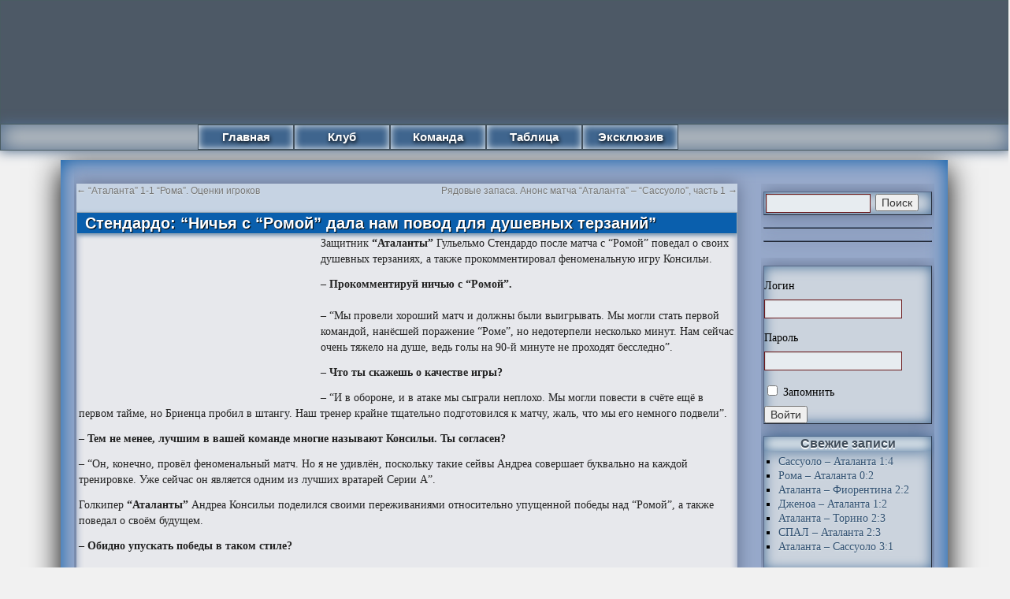

--- FILE ---
content_type: application/javascript;charset=utf-8
request_url: https://w.uptolike.com/widgets/v1/version.js?cb=cb__utl_cb_share_1762774367503434
body_size: 396
content:
cb__utl_cb_share_1762774367503434('1ea92d09c43527572b24fe052f11127b');